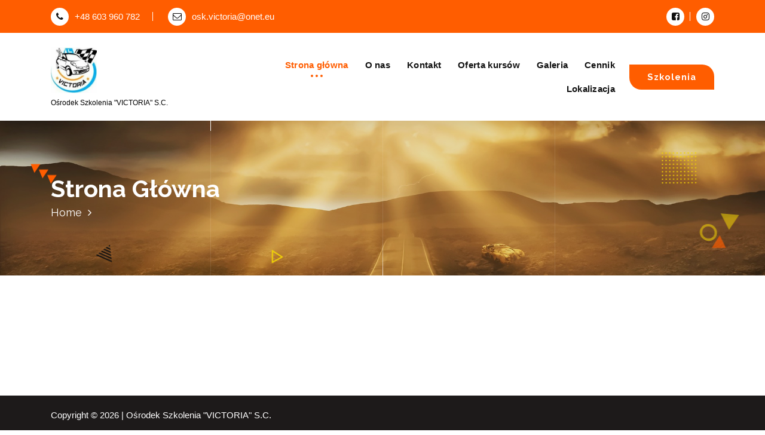

--- FILE ---
content_type: text/css
request_url: https://oskvictoria.pl/wp-content/themes/conceptly/assets/css/widget.css?ver=6.9
body_size: 3258
content:
/*
===============================================================
    Footer Widgets CSS
===============================================================
*/

#footer-widgets {
    padding: 80px 0;
    color: #111111;
}

#footer-widgets p {
    color: #111111;
}

.footer-logo,
#footer-widgets .widget:not(.widget_calendar) .widget-title {
    margin-bottom: 20px;
}

#footer-widgets .widget-title {
    padding-left: 15px;
}

#footer-widgets .widget:not(.widget_calendar) .widget-title:before {
    position: absolute;
    content: "";
    width: 3px;
    height: 100%;
    background: #ff5d00;
    left: 0;
    z-index: -1;
}

#footer-widgets .widget-title:after {
    position: absolute;
    content: "";
    background: #ffffff;
    width: 7px;
    height: 7px;
    left: 0;
    top: 0;
    right: 0;
    overflow: hidden;
    -webkit-animation: line 8s infinite;
    animation: line 8s infinite;
}

@-webkit-keyframes line {
    0% {
        transform: translateY(0);
    }
    50% {
        transform: translateY(30px);
    }
    to {
        transform: translateY(0);
    }
}
@keyframes line {
    0% {
        transform: translateY(0);
    }
    50% {
        transform: translateY(30px);
    }
    to {
        transform: translateY(0);
    }
}

/*-----------------------------------
    01. Widget About
------------------------------------*/


.widget_about a {
    color: #111111;
    -webkit-transition: .3s;
    transition: .3s;
}

ul.widget-social {
    margin-top: 40px;
}

ul.widget-social li {
    display: inline-block;
}

ul.widget-social li a i {
    text-align: center;
    border-radius: 50%;
    width: 30px;
    height: 30px;
    background: #111111;
    color: #fff;
    -webkit-transition: .3s;
    transition: .3s;
}

ul.widget-social li a:focus i,
ul.widget-social li a:hover i {
    background: #ff5d00;
}

/*-----------------------------------
    03. Widget Latest News
------------------------------------*/
.woo-sidebar .widget_recent_entries ul,
.sidebar .widget_recent_entries ul {
    padding: 20px 16px;
}

.widget_recent_entries ul li a {
    color: #f2f2f2;
    line-height: 1.3;
    word-spacing: 1px;
    font-size: 18px;
    font-weight: 600;
}

/*-----------------------------------
    04. Widget Contact & Social
------------------------------------*/

.widget_contact li {
    margin-bottom: 20px;
}

.widget_contact li i {
    margin-right: 13px;
}

.widget_contact form {
    position: relative;
}

.widget_contact input {
    box-shadow: 0px 2px 6.72px 1.28px rgba(84, 84, 84, 0.23);
    border: 0;
    height: 46px;
    background: #fff;
    padding: 15px;
    width: 100%;
    border-radius: 4px;
    position: relative;
}

button.subscribe-btn {
    border-radius: 4px;
    color: #fff;
    text-transform: capitalize;
    padding: 8px 16px 4px;
    border: none;
    position: absolute;
    right: 5px;
    top: 4px;
    cursor: pointer;
}


/*
=============================================
 Sidebar Widgets 
 ============================================
 */

.sidebar .widget-title,
.woo-sidebar .widget-title {
    text-transform: capitalize;
    background-color: #f7f1ee;
    padding: 10px 20px;
}

.woo-sidebar .widget .widget-title:before,
.sidebar .widget .widget-title:before {
    content: "";
    position: absolute;
    top: 0;
    left: 0;
    width: 3px;
    height: 100%;
    background-color: #ff5d00;
}

.widget.widget_calendar .widget-title {
    border-bottom: 1px solid #d3d6db;
    padding: 18px 16px 18px 0;
}

.woo-sidebar .widget-search .widget-title,
.sidebar .widget-search .widget-title {
    padding-top: 0;
}

.woo-sidebar .widget,
.sidebar .widget {
    background: #ffffff;
    margin-bottom: 30px;
    box-shadow: 0 0 29px 0 hsla(0,0%,40%,.08);
}

.widget.widget_rss .widget-title a {
    display: inline-block;
    font-size: inherit;
    font-weight: 700;
}

/*-----------------------------------
    01. Widget Search
------------------------------------*/
.widget_product_search,
.woo-sidebar .widget.widget_search,
.sidebar .widget.widget_search {
    display: flow-root;
}

.widget_product_search form,
.widget_categories form,
.widget_search .search-form {
    margin: 20px 0;
    position: relative;
}

.widget_product_search form,
.woo-sidebar .widget_categories form,
.sidebar .widget_categories form,
.woo-sidebar .widget_search .search-form,
.sidebar .widget_search .search-form {
    margin-left: 20px;
    margin-right: 20px;
}

.widget_product_search .search-field::-webkit-input-placeholder,
.search-form input[type="search"]::-webkit-input-placeholder {
    opacity: .8;
    -ms-filter: "progid:DXImageTransform.Microsoft.Alpha(Opacity=80)";
    color: #333;
}

.widget_product_search .search-field,
.widget-newsletter input[type=email],
.widget_search input[type=search] {
    background: #fff;
    border: 1px solid #cdcdcd;
    padding: 13px 10px;
    width: 100%;
    -webkit-transition: .3s;
    transition: .3s;
}

.widget_product_search .search-field:hover,
.widget-newsletter input[type=email]:hover,
.widget_search input[type=search]:hover,
.widget_product_search .search-field:focus,
.widget-newsletter input[type=email]:focus,
.widget_search input[type=search]:focus {
    border-color: #ff6a3e;
}

.widget_product_search .search-field {
    padding-right: 100px;
    line-height: 17px;
}

.widget_product_search button,
.widget_search button {
    position: absolute;
    right: 0;
    top: 0;
    color: #fff;
    border: 0;
    border-radius: 0 3px 3px 0;
    padding: 8px 18px;
    -webkit-transition: .3s;
    transition: .3s;
    cursor: pointer;
	line-height: 1.8;
}


/*-----------------------------------
    02. Widget Links
------------------------------------*/

#footer-widgets .widget {
    margin-bottom: 5px;
}

#footer-widgets .widget_nav_menu ul {
    padding: 20px 20px 0 0;
}

.woo-sidebar .widget ul,
.sidebar .widget ul {
    padding: 20px;
}

.woo-sidebar .widget_categories form,
.sidebar .widget_categories form {
    display: inline;
}

.woo-sidebar .widget_categories form select,
.sidebar .widget_categories form select{
    width: 90%;
    margin: auto;
}

.woo-sidebar .widget_archive select,
.sidebar .widget_archive select {
    margin: 20px;
    width: 88%;
    display: initial;
}

.widget.widget_archive ul li,
.widget.widget_categories ul li {
    display: flex;
    justify-content: flex-end;
    width: 100%;
    align-items: center;
    white-space: nowrap;
}

.widget.widget_archive ul li a,
.widget.widget_categories ul li a {
    width: 100%;
    padding-left: 3px;
}

.widget ul li a {
    display: block;
    color: #111111;
    word-break: break-word;
    position: relative;
    -webkit-transition: .3s;
    transition: .3s;
}

.widget:not(.widget_recent_comments):not(.widget_text):not(.widget_rss):not(.widget_contact_widget):not(.widget_rating_filter) ul:not(.wp-block-social-links) li a,.wp-block-post-terms a {
    padding-top: 10px;
    padding-bottom: 10px;
    padding-left: 18px;
}

.widget:not(.widget_recent_comments):not(.widget_text):not(.widget_rss):not(.widget_contact_widget):not(.widget_rating_filter) ul li.menu-item-has-children > a,
.widget:not(.widget_recent_comments):not(.widget_text):not(.widget_rss):not(.widget_contact_widget):not(.widget_rating_filter) ul li:not(:last-child) {
    border-bottom: 1px solid #efefef;
}

.widget:not(.widget_text):not(.widget_pages):not(.widget_rss):not(.widget_recent_entries) ul li a i {
    float: right;
    padding-top: 6px;
}

.widget:not(.widget_recent_comments):not(.widget_text):not(.widget_rss):not(.widget_contact_widget):not(.widget_rating_filter) ul:not(.wp-block-social-links) li a:after {
    content: "";    
    position: absolute;
    top: 0;
    bottom: 0;
    left: 0;
    margin: auto 0;
    height: 10px;
    width: 10px;
    background: #ff5d00;
    -webkit-clip-path: polygon(50% 0,100% 50%,50% 100%,0 50%);
    clip-path: polygon(50% 0,100% 50%,50% 100%,0 50%);
}

.widget.widget_nav_menu ul ul {
    padding: 0;
}

.widget.widget_media_image img {
    width: 100%;
}

/*-----------------------------------
    03. widget-enter-mail
------------------------------------*/
.widget-enter-mail {
    padding: 20px 20px;
    color: #fff;
}

.widget-enter-mail h3 {
    margin-bottom: 5px;
}

.widget-enter-mail p {
    margin-bottom: 5px;
}

.widget-enter-mail input[type="email"] {
    background: transparent;
    border: 1px solid #fff;
    padding: 5px 15px;
    color: #fff;
    width: 100%;
    margin-bottom: 10px;
}

.widget-enter-mail input[type="email"]::-webkit-input-placeholder {
    color: #fff;
}

.widget-enter-mail .boxed-btn {
    background: #fff !important;
    border: none;
    color: #111111 !important;
    padding: 10px 16px 6px;
    text-transform: capitalize;
    cursor: pointer;
}

.widget-enter-mail .boxed-btn:hover {
    color: #fff !important;
}


/*-----------------------------------
    03. Widget Recent Post
------------------------------------*/

.recent-post {
    padding: 20px 16px;
}

.recent-post img {
    float: left;
    margin-right: 10px;
}

.recent-post h6 {
    color: #232323;
}

/*-----------------------------------
    04. Widget Tags
------------------------------------*/

.widget .tagcloud {
    padding: 20px;
}

.widget .tagcloud a,
.wp-block-tag-cloud a {
    display: inline-block !important;
    margin-right: 10px;
}

.widget .tagcloud a,
.wp-block-tag-cloud a {
    border-radius: 0 20px 0 20px;
    border: 1px solid #f1f1f1;
    color: #111111;
    background: #fff;
    padding: 6px 16px;
    display: block;
    margin-bottom: 10px;
    -webkit-transition: .3s;
    transition: .3s;
}


.widget .tagcloud a:hover,
.widget .tagcloud a:focus,
.wp-block-tag-cloud a:hover,
.wp-block-tag-cloud a:focus {
    color: #fff !important;
    
}

/*-----------------------------------
    05. Widget Calender
------------------------------------*/

.widget_calendar caption,
.wp-block-calendar caption {
    font-size: 18px;
    border-bottom: 1px solid #d3d6db;
    padding-bottom: 14px;
    text-align: center;
}
.widget_calendar {
    box-shadow: 0px 0px 3px 0px rgba(0, 0, 0, 0.2);
}

#wp-calendar th, #wp-calendar td {
    padding: 6px !important;
    text-align: center;
}

#calendar_wrap tfoot tr {
    display: none;
}

#wp-calendar td:not(#prev):not(#next) a {
    width: 25px;
    height: 25px;
    line-height: 22px;
    border-radius: 50%;
    border: 1px solid;
    white-space: nowrap;
    display: inline-block;
}

.widget.widget_calendar .widget-title {
    padding-left: 26px;
}

.widget.widget_calendar .widget-title:after {
    content: "\f067";
    position: absolute;
    top: 0;
    right: 20px;
    bottom: 0;
    font-size: 18px;
    font-family: fontawesome;
    line-height: 4;
    margin: auto 0 auto;
}

.widget-calender .widget-title li {
    display: inline-block;
}

.widget-calender .widget-title .plus {
    float: right;
}

.widget-calender .widget-title .plus i {
    color: #111111;
}

.full-calender {
    padding: 25px 16px;
}

.weekdays {
    margin: 0;
    padding: 0 0 10px;
}

.weekdays li {
    display: inline-block;
    width: 11.6%;
    text-align: center;
}

.days {
    padding: 0 0;
    margin: 0;
}

.days li {
    list-style-type: none;
    display: inline-block;
    width: 11.6%;
    text-align: center;
    margin-bottom: 5px;
}

.days li.disable {
    opacity: .6;
    -ms-filter: "progid:DXImageTransform.Microsoft.Alpha(Opacity=60)";
}

.days li .active {
    padding: 5px;
    border-radius: 50%;
    border: 1px solid;
}

/* Calender Responsive*/
@media screen and (max-width:920px) {
    .weekdays li,
    .days li {
        width: 11.1%;
    }
}

@media screen and (max-width: 420px) {
    .weekdays li,
    .days li {
        width: 11.6%;
    }
    .days li .active {
        padding: 2px;
    }
}

@media screen and (max-width: 290px) {
    .weekdays li,
    .days li {
        width: 11.6%;
    }
}

.wp-calendar-table {
    margin-bottom: 0;
}

.wp-calendar-nav {
    display: flex;
    justify-content: space-between;
    align-items: center;
    flex-wrap: wrap;
    padding: 10px 15px;
}


/*-----------------------------------
    05. Widget Gallery
------------------------------------*/

.widget .gallery {
    margin-top: 30px;
}


/*-----------------------------------
    06. Widget Newsletter
------------------------------------*/

.widget .newsletter {
    padding: 30px 16px;
}

.widget-newsletter input[type=email] {
    width: 100%;
    margin-bottom: 16px;
}

.widget-newsletter .subscribe {
    border: 1px solid;
    border-radius: 4px;
    background: #fff;
    padding: 10px 16px;
    cursor: pointer;
    -webkit-transition: .3s;
    transition: .3s;
}

.widget-newsletter .subscribe:hover {
    color: #fff;
}

/*------------------------------
    Recent Comment
--------------------------------*/
li.recentcomments {
    color: #232323;
    line-height: 1.3;
    word-spacing: 1px;
    font-size: 18px;
    font-weight: 600;
    margin-top: 10px !important;
}

ul .recentcomments {
    margin-top: 20px;
}

/*--------------------------
    Widget Text
---------------------------*/
.textwidget p {
    color: #111111;
}

.woo-sidebar .textwidget,
.sidebar .textwidget {
    padding: 20px;
}

#footer-widgets .widget_pages ul li,
#footer-widgets .widget_nav_menu ul li,
.woo-sidebar .widget_nav_menu ul li,
.woo-sidebar .widget_pages ul li,
.sidebar .widget_nav_menu ul li,
.sidebar .widget_pages ul li {
    width: 100%;
    display: block;
}


/* Woo Sidebar */

.widget_price_filter .price_slider_amount .price_label {
    font-size: 1.49em;
    font-weight: 600;
}

.widget_price_filter .price_slider_wrapper,
.widget_shopping_cart .widget_shopping_cart_content {
    padding: 20px;
}

.widget_shopping_cart_content p.woocommerce-mini-cart__empty-message {
    padding: 0;
}

.widget_product_categories .cat-item {
    display: flex;
    justify-content: space-between;
    align-items: center;
    white-space: nowrap;
}

.woocommerce ul.product_list_widget li img,
.widget_product_categories .cat-item .count {
    padding: 3px;
    width: 35px;
    height: 35px;
    font-size: 13px;
    font-weight: 500;
    line-height: 30px;
    border-radius: 100px;
    text-align: center;
    color: #ffffff;
    background-color: #ffffff;
    border: 1px solid #efefef;
    box-shadow: 0 0 20px -3px rgb(0 0 0 / 0.25);
}

.widget.widget_top_rated_products ul.product_list_widget li a,
.widget.widget_products ul.product_list_widget li a {
    display: flow-root;
    line-height: 2;
}

.widget.widget_top_rated_products span.woocommerce-Price-amount.amount {
    padding-left: 18px;
}

.woocommerce .widget_price_filter .price_slider_wrapper div.ui-widget-content {
    background-color: #ececec;
}

.woocommerce ul.cart_list li .star-rating, .woocommerce ul.product_list_widget li .star-rating {
    margin-bottom: 10px;
}


#latest-news .blog-post .post-content-inner .wp-block-search__button {
    font-size: 16px;
    padding: 0 25px 0px 7px;
}

.wp-block-post-terms a {
    position: relative;
	color:#1d1a1a;
}

.wp-block-post-terms a:after {
    content: "";
    position: absolute;
    top: 0;
    bottom: 0;
    left: 0;
    margin: auto 0;
    height: 10px;
    width: 10px;
    background: #ff5d00;
    -webkit-clip-path: polygon(50% 0,100% 50%,50% 100%,0 50%);
    clip-path: polygon(50% 0,100% 50%,50% 100%,0 50%);
}

.wp-block-table td {
    text-align: center;
}

ul.wp-block-social-links li a {
    font-size: 24px;
}


.sidebar .wp-block-latest-comments {
    padding: 0;
}

.post-content ol.wp-block-latest-comments {
    padding: 0;
}

#footer-widgets .wp-block-latest-comments {
    padding: 0;
}

.sidebar .wp-block-file {
    padding: 20px;
}

.wp-block-embed iframe {
    height: auto;
}

.site-content ol.wp-block-latest-comments {
    padding: 0;
}

.site-content .wp-block-site-logo {
    padding: 15px 0;
}

.wp-block-buttons {
    margin: 15px 0;
}

.wc-block-product-categories li {
    display: flex;
    flex-wrap: nowrap;
    justify-content: space-between;
    align-items: center;
}

.wp-block-search .wp-block-search__button {
    position: relative;
    padding: 0 30px 0 10px;
}

.aligncenter {
    margin-left: auto;
    margin-right: auto;
}

.wp-block-embed figcaption {
    text-align: center;
}

.wp-block-code code img {
    display: inline-block;
    margin-left: 20px;
}

--- FILE ---
content_type: text/css
request_url: https://oskvictoria.pl/wp-content/themes/conceptly/assets/css/colors/default.css?ver=6.9
body_size: 1418
content:
/* Active Style Start */
.active-three .menubar .menu-wrap > li:-webkit-any(:hover, :focus, .focus, .active) > a {
    color: #ff5d00;
}
.active-three .menubar .menu-wrap > li:-webkit-any(li,.dropdown) > a:after {
    border-bottom-color: #ff5d00;
}

/* --/-- */

.navigation.posts-navigation .nav-links a,
.single-icon .spin-circle:after,
.single-icon:after,
input[type="button"],
input[type="reset"],
input[type="submit"],
.wp-block-search__button,
.mobile-menu-right .header-search-toggle,
.blog-post .more-link,
.blog-post .read-more-link,
.header-search-popup .search-submit,
.close-style,
.menu-toggle,
.mobile-menu .dropdown > .mobi_drop > button,
.mobile-menu .dropdown.current > .mobi_drop button,
.section-title h2 span:not(.customize-partial-edit-shortcut),
.boxed-btn,
.preloader,
.header-above,
.mean-container a.meanmenu-reveal,
#search,
.service-box .devider,
.features-box h3:before,
.gallery-items div.single-item a div i,
.purchase-btn,
.team-member:after,
.team-member .inner-text:after,
.panel-heading a:before,
.meta-info,
#latest-news .post-content:before,
#latest-news .blog-post:hover .boxed-btn:before,
.section-before-border:before,
.what-we-do .devider,
.progress .progress-bar,
.page-link:hover,
.page-item.next .page-link,
.page-item.prev .page-link,
.post-new-comment .boxed-btn,
.subscribe-wrapper button,
.scrollup.boxed-btn,
button.subscribe-btn,
.widget_search button,
.widget .tagcloud a:hover,
.widget .tagcloud a:focus,
.wp-block-tag-cloud a:hover,
.wp-block-tag-cloud a:focus,
.search-icon i,
.widget-enter-mail,
.pagination .nav-links .page-numbers.current,
.pagination .nav-links .page-numbers:hover,
.pagination .nav-links .page-numbers:focus,
.woocommerce table.shop_table th,
.woocommerce #respond input#submit.alt,
.woocommerce a.button.alt,
.woocommerce button.button.alt,
.woocommerce input.button.alt,
.woocommerce #respond input#submit,
.woocommerce a.button,
.woocommerce button.button,
.woocommerce input.button,
.wpcf7-form .wpcf7-submit,
.comment-respond .form-submit input,
table th, .sidebar .wp-block-calendar table th,
#latest-news .blog-post .post-content-inner .wp-block-search__button,
.wp-block-calendar table th,
.wp-block-file .wp-block-file__button,
.wp-block-loginout a,
.widget_product_search button,
.wp-block-button a {
    background: #ff5d00;
}

.wp-block-post-terms a:hover,
.widget_contact_widget li i,
.header .widget_nav_menu .menu > li:hover > a,
.header .widget_nav_menu .menu > li.focus > a,
.mobile-menu .menu-wrap li.active > a,
.mobile-menu .menu-wrap li.current > a,
.mobile-menu .menu-wrap li > a:focus,
.mobile-menu .menu-wrap li > a:hover,
.cart-remove.deft-remove-icon a,
.header-slider h1 span,
.contact-wrapper i,
.purchase-btn i,
.popular-plan h2,
.team-member .inner-text p,
.blog-post:hover .post-title a,
.blog-post .post-title a:focus,
.blog-post .post-title a:hover,
.copyright-text a,
.copyright a,
.payment-method a i:hover,
#breadcrumb-area ul li a,
.single-exclusive:hover h3,
.masonary-meta-info li a:hover,
.comment-reply,
#contact-info .single-box i,
.coming-soon-wrapper h1 span,
.count-area ul li,
.widget a:hover,
.widget a:focus,
li.latest-news:hover h5,
.menu-primary-container ul li a:hover,
.menu-primary-container ul li:hover:before,
.recent-post:hover h6,
.days li .active,
.author-meta-det h6 a, .blog-author-social li i,
.widget_recent_entries ul li a:hover,
li.recentcomments a:hover,
.reply a, .comment-metadata time, .edit-link a,
.price span.woocommerce-Price-amount.amount,
.comment-respond .comment-reply-title,
.post-comment-area .media,
p.logged-in-as a,
#wp-calendar td a,a,
.site-first-letter,
.site-last-letter,
em, cite, q {
    color: #ff5d00;
}

.contact-wrapper,
.header-search-popup form .search-field:hover,
.header-search-popup form .search-field:focus,
.mobile-menu-right .header-search-toggle,
.menu-toggle,
.header-close-menu,
.single-partner a:hover,
.single-partner a:focus,
.page-link:hover,
.page-item.next .page-link,
.page-item.prev .page-link,
.days li .active,
.header-slider .owl-thumbs.active,
#wp-calendar td a {
    border-color: #ff5d00;    
}



.woocommerce ul.products li.product .button:hover,
.woocommerce ul.products li.product .button:focus {
    background: #1d1a1a;
    color: #fff;
}

.wp-block-button.is-style-outline a.wp-block-button__link {
    background: transparent;
    color: #ff5d00 !important;
    border: 2px solid #ff5d00;
}

.wp-block-button.is-style-outline a:hover, .wp-block-button.is-style-outline a:focus {
    color: #fff !important;
    background: #ff5d00;
    border-color: #ff5d00;
}